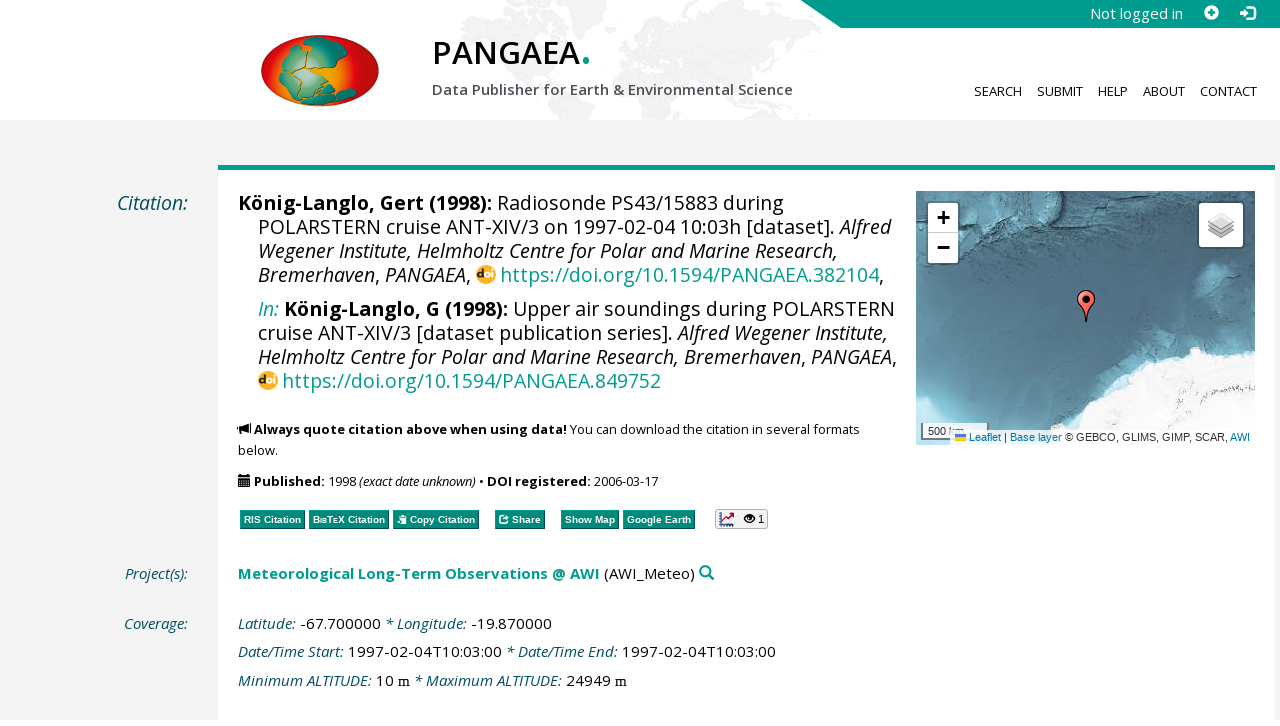

--- FILE ---
content_type: text/html;charset=utf-8
request_url: https://doi.pangaea.de/10.1594/PANGAEA.382104
body_size: 10483
content:
<!DOCTYPE html>
<html lang="en">
<head>
<meta charset="UTF-8">
<meta name="viewport" content="width=device-width, initial-scale=1, minimum-scale=1, maximum-scale=1, user-scalable=no">
<link rel="stylesheet" href="//fonts.googleapis.com/css?family=Open+Sans:400,600,400italic,700,700italic,600italic,300,300italic,800,800italic">
<link rel="stylesheet" href="//www.pangaea.de/assets/v.6b7105a5fd061af46552d8c6ee53c11c/bootstrap-24col/css/bootstrap.min.css">
<link rel="stylesheet" href="//www.pangaea.de/assets/v.6b7105a5fd061af46552d8c6ee53c11c/css/pangaea.css">
<link rel="stylesheet" href="//cdnjs.cloudflare.com/ajax/libs/leaflet/1.9.4/leaflet.min.css">
<!--[if lte IE 9]>
<style>#topics-pulldown-wrapper label:after { display:none; }</style>
<![endif]-->
<link rel="shortcut icon" href="//www.pangaea.de/assets/v.6b7105a5fd061af46552d8c6ee53c11c/favicon.ico">
<link rel="icon" href="//www.pangaea.de/assets/v.6b7105a5fd061af46552d8c6ee53c11c/favicon.ico" type="image/vnd.microsoft.icon">
<link rel="image_src" type="image/png" href="https://www.pangaea.de/assets/social-icons/pangaea-share.png">
<meta property="og:image" content="https://www.pangaea.de/assets/social-icons/pangaea-share.png">
<script type="text/javascript" src="//cdnjs.cloudflare.com/ajax/libs/jquery/1.12.4/jquery.min.js"></script>
<script type="text/javascript" src="//cdnjs.cloudflare.com/ajax/libs/jquery.matchHeight/0.7.0/jquery.matchHeight-min.js"></script>
<script type="text/javascript" src="//cdnjs.cloudflare.com/ajax/libs/jquery.appear/0.4.1/jquery.appear.min.js"></script>
<script type="text/javascript" src="//cdnjs.cloudflare.com/ajax/libs/Chart.js/3.7.1/chart.min.js"></script>
<script type="text/javascript" src="//www.pangaea.de/assets/v.6b7105a5fd061af46552d8c6ee53c11c/bootstrap-24col/js/bootstrap.min.js"></script>
<script type="text/javascript" src="//cdnjs.cloudflare.com/ajax/libs/leaflet/1.9.4/leaflet.min.js"></script>
<script type="text/javascript" src="//www.pangaea.de/assets/v.6b7105a5fd061af46552d8c6ee53c11c/js/datacombo-min.js"></script>
<title>König-Langlo, G (1998): Radiosonde PS43/15883 during POLARSTERN cruise ANT-XIV/3 on 1997-02-04 10:03h</title>
<meta name="title" content="Radiosonde PS43/15883 during POLARSTERN cruise ANT-XIV/3 on 1997-02-04 10:03h" />
<meta name="author" content="König-Langlo, Gert" />
<meta name="date" content="1998" />
<meta name="robots" content="index,follow,archive" />
<meta name="description" content="König-Langlo, Gert (1998): Radiosonde PS43/15883 during POLARSTERN cruise ANT-XIV/3 on 1997-02-04 10:03h [dataset]. Alfred Wegener Institute, Helmholtz Centre for Polar and Marine Research, Bremerhaven, PANGAEA, https://doi.org/10.1594/PANGAEA.382104, In: König-Langlo, G (1998): Upper air soundings during POLARSTERN cruise ANT-XIV/3 [dataset publication series]. Alfred Wegener Institute, Helmholtz Centre for Polar and Marine Research, Bremerhaven, PANGAEA, https://doi.org/10.1594/PANGAEA.849752" />
<meta name="geo.position" content="-67.700000;-19.870000" />
<meta name="ICBM" content="-67.700000, -19.870000" />
<!--BEGIN: Dublin Core description-->
<link rel="schema.DC" href="http://purl.org/dc/elements/1.1/" />
<link rel="schema.DCTERMS" href="http://purl.org/dc/terms/" />
<meta name="DC.title" content="Radiosonde PS43/15883 during POLARSTERN cruise ANT-XIV/3 on 1997-02-04 10:03h" />
<meta name="DC.creator" content="König-Langlo, Gert" />
<meta name="DC.publisher" content="PANGAEA" />
<meta name="DC.source" content="Alfred Wegener Institute, Helmholtz Centre for Polar and Marine Research, Bremerhaven" />
<meta name="DC.source" content="In: König-Langlo, G (1998): Upper air soundings during POLARSTERN cruise ANT-XIV/3 [dataset publication series]. Alfred Wegener Institute, Helmholtz Centre for Polar and Marine Research, Bremerhaven, PANGAEA, https://doi.org/10.1594/PANGAEA.849752" />
<meta name="DC.date" content="1998" scheme="DCTERMS.W3CDTF" />
<meta name="DC.type" content="dataset" />
<meta name="DC.language" content="en" scheme="DCTERMS.RFC3066" />
<meta name="DCTERMS.license" scheme="DCTERMS.URI" content="https://creativecommons.org/licenses/by/3.0/" />
<meta name="DC.identifier" content="https://doi.org/10.1594/PANGAEA.382104" scheme="DCTERMS.URI" />
<meta name="DC.rights" scheme="DCTERMS.URI" content="info:eu-repo/semantics/openAccess" />
<meta name="DC.format" content="text/tab-separated-values, 5960 data points" />
<meta name="DC.relation" scheme="DCTERMS.URI" content="https://doi.org/10.1594/PANGAEA.849752" />
<!--END: Dublin Core description-->
<script type="text/javascript" src="//d1bxh8uas1mnw7.cloudfront.net/assets/embed.js"></script>
<link rel="cite-as" href="https://doi.org/10.1594/PANGAEA.382104">
<link rel="describedby" href="https://doi.pangaea.de/10.1594/PANGAEA.382104?format=metadata_panmd" type="application/vnd.pangaea.metadata+xml">
<link rel="describedby" href="https://doi.pangaea.de/10.1594/PANGAEA.382104?format=metadata_jsonld" type="application/ld+json">
<link rel="describedby" href="https://doi.pangaea.de/10.1594/PANGAEA.382104?format=metadata_datacite4" type="application/vnd.datacite.datacite+xml">
<link rel="describedby" href="https://doi.pangaea.de/10.1594/PANGAEA.382104?format=metadata_iso19139" type="application/vnd.iso19139.metadata+xml">
<link rel="describedby" href="https://doi.pangaea.de/10.1594/PANGAEA.382104?format=metadata_dif" type="application/vnd.nasa.dif-metadata+xml">
<link rel="describedby" href="https://doi.pangaea.de/10.1594/PANGAEA.382104?format=citation_text" type="text/x-bibliography">
<link rel="describedby" href="https://doi.pangaea.de/10.1594/PANGAEA.382104?format=citation_ris" type="application/x-research-info-systems">
<link rel="describedby" href="https://doi.pangaea.de/10.1594/PANGAEA.382104?format=citation_bibtex" type="application/x-bibtex">
<link rel="item" href="https://doi.pangaea.de/10.1594/PANGAEA.382104?format=textfile" type="text/tab-separated-values">
<link rel="item" href="https://doi.pangaea.de/10.1594/PANGAEA.382104?format=html" type="text/html">
<link rel="author" href="https://orcid.org/0000-0002-6100-4107">
<link rel="license" href="https://creativecommons.org/licenses/by/3.0/">
<link rel="type" href="https://schema.org/Dataset">
<link rel="type" href="https://schema.org/AboutPage">
<link rel="linkset" href="https://doi.pangaea.de/10.1594/PANGAEA.382104?format=linkset" type="application/linkset">
<link rel="linkset" href="https://doi.pangaea.de/10.1594/PANGAEA.382104?format=linkset_json" type="application/linkset+json">
<script type="application/ld+json">{"@context":"http://schema.org/","@id":"https://doi.org/10.1594/PANGAEA.382104","@type":"Dataset","identifier":"https://doi.org/10.1594/PANGAEA.382104","url":"https://doi.pangaea.de/10.1594/PANGAEA.382104","creator":{"@id":"https://orcid.org/0000-0002-6100-4107","@type":"Person","name":"Gert König-Langlo","familyName":"König-Langlo","givenName":"Gert","identifier":"https://orcid.org/0000-0002-6100-4107","url":"https://www.awi.de/en/about-us/organisation/staff/single-view/gert-koenig-langlo.html","email":"gert.koenig-langlo@awi.de"},"name":"Radiosonde PS43/15883 during POLARSTERN cruise ANT-XIV/3 on 1997-02-04 10:03h","publisher":{"@type":"Organization","name":"PANGAEA","disambiguatingDescription":"Data Publisher for Earth \u0026 Environmental Science","url":"https://www.pangaea.de/"},"includedInDataCatalog":{"@type":"DataCatalog","name":"PANGAEA","disambiguatingDescription":"Data Publisher for Earth \u0026 Environmental Science","url":"https://www.pangaea.de/"},"datePublished":"1998","isPartOf":"https://doi.org/10.1594/PANGAEA.849752","sourceOrganization":{"@id":"https://ror.org/032e6b942","@type":"Organization","identifier":"https://ror.org/032e6b942","name":"Alfred Wegener Institute, Helmholtz Centre for Polar and Marine Research, Bremerhaven"},"additionalType":"dataset","description":"Height of tropopause 7523 m, precipitable water content 0.4719 cm","spatialCoverage":{"@type":"Place","geo":{"@type":"GeoCoordinates","latitude":-67.7,"longitude":-19.87}},"temporalCoverage":"1997-02-04T10:03:00","size":{"@type":"QuantitativeValue","value":5960.0,"unitText":"data points"},"variableMeasured":[{"@type":"PropertyValue","name":"ALTITUDE","unitText":"m","url":"http://en.wikipedia.org/wiki/Altitude","subjectOf":{"@type":"DefinedTermSet","hasDefinedTerm":{"@id":"http://qudt.org/1.1/vocab/quantity#Length","@type":"DefinedTerm","identifier":"http://qudt.org/1.1/vocab/quantity#Length","name":"Length","alternateName":"L","url":"http://dbpedia.org/resource/Length"}}},{"@type":"PropertyValue","name":"Pressure, at given altitude","unitText":"hPa","subjectOf":{"@type":"DefinedTermSet","hasDefinedTerm":[{"@id":"http://qudt.org/1.1/vocab/quantity#Pressure","@type":"DefinedTerm","identifier":"http://qudt.org/1.1/vocab/quantity#Pressure","name":"Pressure","url":"http://dbpedia.org/resource/Pressure"},{"@id":"http://qudt.org/1.1/vocab/quantity#EnergyDensity","@type":"DefinedTerm","identifier":"http://qudt.org/1.1/vocab/quantity#EnergyDensity","name":"Energy Density","url":"http://dbpedia.org/resource/Energy_density"},{"@id":"http://qudt.org/1.1/vocab/quantity#ForcePerArea","@type":"DefinedTerm","identifier":"http://qudt.org/1.1/vocab/quantity#ForcePerArea","name":"Force Per Area"}]}},{"@type":"PropertyValue","name":"Temperature, air","unitText":"°C","subjectOf":{"@type":"DefinedTermSet","hasDefinedTerm":[{"@id":"http://qudt.org/1.1/vocab/quantity#ThermodynamicTemperature","@type":"DefinedTerm","identifier":"http://qudt.org/1.1/vocab/quantity#ThermodynamicTemperature","name":"Temperature","alternateName":"Θ","url":"http://dbpedia.org/resource/Temperature"},{"@type":"DefinedTerm","name":"air"}]}},{"@type":"PropertyValue","name":"Humidity, relative","unitText":"%","subjectOf":{"@type":"DefinedTermSet","hasDefinedTerm":[{"@id":"urn:obo:pato:term:0015009","@type":"DefinedTerm","identifier":"urn:obo:pato:term:0015009","name":"humidity","url":"http://purl.obolibrary.org/obo/PATO_0015009"},{"@type":"DefinedTerm","name":"relative"},{"@id":"http://qudt.org/1.1/vocab/quantity#DimensionlessRatio","@type":"DefinedTerm","identifier":"http://qudt.org/1.1/vocab/quantity#DimensionlessRatio","name":"Dimensionless Ratio","alternateName":"ψ"}]}},{"@type":"PropertyValue","name":"Wind direction","unitText":"deg","subjectOf":{"@type":"DefinedTermSet","hasDefinedTerm":[{"@id":"http://qudt.org/1.1/vocab/quantity#Angle","@type":"DefinedTerm","identifier":"http://qudt.org/1.1/vocab/quantity#Angle","name":"Angle","url":"http://dbpedia.org/resource/Angle"},{"@id":"http://qudt.org/1.1/vocab/quantity#PlaneAngle","@type":"DefinedTerm","identifier":"http://qudt.org/1.1/vocab/quantity#PlaneAngle","name":"Plane Angle","url":"http://dbpedia.org/resource/Plane_angle"}]}},{"@type":"PropertyValue","name":"Wind speed","unitText":"m/s","subjectOf":{"@type":"DefinedTermSet","hasDefinedTerm":[{"@id":"http://qudt.org/1.1/vocab/quantity#LinearVelocity","@type":"DefinedTerm","identifier":"http://qudt.org/1.1/vocab/quantity#LinearVelocity","name":"Linear Velocity","url":"http://dbpedia.org/resource/Velocity"},{"@type":"DefinedTerm","name":"wind speed"}]}}],"comment":"Height of tropopause 7523 m, precipitable water content 0.4719 cm","license":"https://creativecommons.org/licenses/by/3.0/","conditionsOfAccess":"unrestricted","isAccessibleForFree":true,"inLanguage":"en","distribution":[{"@type":"DataDownload","contentUrl":"https://doi.pangaea.de/10.1594/PANGAEA.382104?format\u003dtextfile","encodingFormat":"text/tab-separated-values"},{"@type":"DataDownload","contentUrl":"https://doi.pangaea.de/10.1594/PANGAEA.382104?format\u003dhtml","encodingFormat":"text/html"}]}</script>
<script type="text/javascript">/*<![CDATA[*/
var _paq=window._paq=window._paq||[];(function(){
var u="https://analytics.pangaea.de/";_paq.push(['setTrackerUrl',u+'matomo.php']);_paq.push(['setCookieDomain','pangaea.de']);_paq.push(['setDomains',['pangaea.de','www.pangaea.de','doi.pangaea.de']]);_paq.push(['setSiteId',1]);
_paq.push(['enableLinkTracking']);_paq.push(['setDownloadClasses',['dl-link']]);_paq.push(['setDownloadExtensions',[]]);_paq.push(['setIgnoreClasses',['notrack']]);_paq.push(['trackPageView']);
var d=document,g=d.createElement('script'),s=d.getElementsByTagName('script')[0];g.async=true;g.src=u+'matomo.js';s.parentNode.insertBefore(g,s);
})();
/*]]>*/</script>
</head>
<body class="homepage-layout">
<div id="header-wrapper">
  <div class="container-fluid">
    <header class="row"><!-- volle Screen-Breite -->
      <div class="content-wrapper"><!-- max. Breite -->
        <div id="login-area-wrapper" class="hidden-print"><div id="login-area"><span id="user-name">Not logged in</span><a id="signup-button" class="glyphicon glyphicon-plus-sign self-referer-link" title="Sign Up / Create Account" aria-label="Sign up" target="_self" rel="nofollow" href="https://www.pangaea.de/user/signup.php?referer=https%3A%2F%2Fdoi.pangaea.de%2F" data-template="https://www.pangaea.de/user/signup.php?referer=#u#"></a><a id="login-button" class="glyphicon glyphicon-log-in self-referer-link" title="Log In" aria-label="Log in" target="_self" rel="nofollow" href="https://www.pangaea.de/user/login.php?referer=https%3A%2F%2Fdoi.pangaea.de%2F" data-template="https://www.pangaea.de/user/login.php?referer=#u#"></a></div></div>
        <div class="blindspalte header-block col-lg-3 col-md-4"></div>
        
        <div id="header-logo-block" class="header-block col-lg-3 col-md-4 col-sm-4 col-xs-8">
          <div id="pangaea-logo">
            <a title="PANGAEA home" href="//www.pangaea.de/" class="home-link"><img src="//www.pangaea.de/assets/v.6b7105a5fd061af46552d8c6ee53c11c/layout-images/pangaea-logo.png" alt="PANGAEA home"></a>
          </div>
        </div>
        
        <div id="header-mid-block" class="header-block col-lg-12 col-md-9 col-sm-20 col-xs-16">
          <div id="pangaea-logo-headline">
            PANGAEA<span class="punkt">.</span>
          </div>
          <div id="pangaea-logo-slogan">
            <span>Data Publisher for Earth &amp; </span><span class="nowrap">Environmental Science</span>
          </div>
          <div id="search-area-header" class="row"></div>
        </div>
        
        <div id="header-main-menu-block" class="header-block hidden-print col-lg-6 col-md-7 col-sm-24 col-xs-24">
          <nav id="main-nav">
            <ul>
              <li id="menu-search">
                <!-- class on link is important, don't change!!! -->
                <a href="//www.pangaea.de/" class="home-link">Search</a>
              </li>
              <li id="menu-submit">
                <a href="//www.pangaea.de/submit/">Submit</a>
              </li>
              <li id="menu-help">
                <a href="//wiki.pangaea.de/">Help</a>
              </li>
              <li id="menu-about">
                <a href="//www.pangaea.de/about/">About</a>
              </li>
              <li id="menu-contact">
                <a href="//www.pangaea.de/contact/">Contact</a>
              </li>
            </ul>
          </nav>
          <div class="clearfix"></div>
        </div>
      </div>
    </header>
  </div>
</div>
<div id="flex-wrapper">
<div id="main-container" class="container-fluid">
<div id="main-row" class="row main-row">
<div id="main" class="col-lg-24 col-md-24 col-sm-24 col-xs-24">
<div id="dataset">
<div class="row"><div class="col-lg-3 col-md-4 col-sm-24 col-xs-24 hidden-xs hidden-sm"><div class="title citation invisible-top-border">Citation:</div>
</div>
<div class="col-lg-21 col-md-20 col-sm-24 col-xs-24"><div class="descr top-border"><div id="map-dataset-wrapper" class="map-wrapper hidden-print hidden-xs hidden-sm col-lg-8 col-md-8 col-sm-24 col-xs-24"><div class="embed-responsive embed-responsive-4by3"><div id="map-dataset" class="embed-responsive-item" data-maptype="event" data-id-dataset="382104" data-viewport-bbox="[-19.87,-67.7,-19.87,-67.7]"></div>
</div>
</div>
<h1 class="hanging citation"><strong><a class="popover-link link-unstyled" href="#" data-title="&lt;span&gt;König-Langlo, Gert&lt;a class=&quot;searchlink glyphicon glyphicon-search&quot; target=&quot;_blank&quot; rel=&quot;nofollow&quot; title=&quot;Search PANGAEA for other datasets related to 'König-Langlo, Gert'...&quot; aria-label=&quot;Search PANGAEA for other datasets related to 'König-Langlo, Gert'&quot; href=&quot;//www.pangaea.de/?q=author:orcid:0000-0002-6100-4107&quot;&gt;&lt;/a&gt;&lt;/span&gt;" data-content="&lt;div&gt;&lt;div&gt;&lt;a class=&quot;orcid-link text-nowrap wide-icon-link&quot; target=&quot;_blank&quot; href=&quot;https://orcid.org/0000-0002-6100-4107&quot;&gt;https://orcid.org/0000-0002-6100-4107&lt;/a&gt;&lt;/div&gt;&#10;&lt;div&gt;&lt;a class=&quot;mail-link text-nowrap wide-icon-link&quot; href=&quot;mailto:gert.koenig-langlo@awi.de&quot;&gt;gert.koenig-langlo@awi.de&lt;/a&gt;&lt;/div&gt;&#10;&lt;div&gt;&lt;a class=&quot;web-link text-nowrap wide-icon-link&quot; target=&quot;_blank&quot; href=&quot;https://www.awi.de/en/about-us/organisation/staff/single-view/gert-koenig-langlo.html&quot;&gt;Web Page&lt;/a&gt;&lt;/div&gt;&#10;&lt;/div&gt;&#10;">König-Langlo, Gert</a> (1998):</strong> Radiosonde PS43/15883 during POLARSTERN cruise ANT-XIV/3 on 1997-02-04 10:03h [dataset]. <em><a href="https://ror.org/032e6b942" class="popover-link link-unstyled" data-content="&lt;div&gt;&lt;a class=&quot;text-linkwrap ror-link&quot; href=&quot;https://ror.org/032e6b942&quot; target=&quot;_blank&quot;&gt;https://ror.org/032e6b942&lt;/a&gt;&lt;/div&gt;&#10;">Alfred Wegener Institute, Helmholtz Centre for Polar and Marine Research, Bremerhaven</a></em>, <em>PANGAEA</em>, <a id="citation-doi-link" rel="nofollow bookmark" href="https://doi.org/10.1594/PANGAEA.382104" data-pubstatus="4" class="text-linkwrap popover-link doi-link">https://doi.org/10.1594/PANGAEA.382104</a>,<hr class="spacer" aria-hidden="true" />
<em><a target="_self" href="https://doi.pangaea.de/10.1594/PANGAEA.849752">In:</a></em> <strong>König-Langlo, G (1998):</strong> Upper air soundings during POLARSTERN cruise ANT-XIV/3 [dataset publication series]. <em><a href="https://ror.org/032e6b942" class="popover-link link-unstyled" data-content="&lt;div&gt;&lt;a class=&quot;text-linkwrap ror-link&quot; href=&quot;https://ror.org/032e6b942&quot; target=&quot;_blank&quot;&gt;https://ror.org/032e6b942&lt;/a&gt;&lt;/div&gt;&#10;">Alfred Wegener Institute, Helmholtz Centre for Polar and Marine Research, Bremerhaven</a></em>, <em>PANGAEA</em>, <a href="https://doi.pangaea.de/10.1594/PANGAEA.849752" class="text-linkwrap doi-link">https://doi.org/10.1594/PANGAEA.849752</a></h1>
<p class="howtocite"><small><span class="glyphicon glyphicon-bullhorn" aria-hidden="true"></span> <strong>Always quote citation above when using data!</strong> You can download the citation in several formats below.</small></p>
<p class="data-maintenance-dates"><small><span class="glyphicon glyphicon-calendar" aria-hidden="true"></span> <span title="Published: 1998 (exact date unknown)"><strong>Published:</strong> 1998 <em>(exact date unknown)</em></span> • <span title="DOI registered: 2006-03-17T04:26:46"><strong>DOI registered:</strong> 2006-03-17</span></small></p>
<p class="data-buttons"><a rel="nofollow describedby" title="Export citation to Reference Manager, EndNote, ProCite" href="?format=citation_ris" class="actionbuttonlink"><span class="actionbutton">RIS Citation</span></a><a rel="nofollow describedby" title="Export citation to BibTeX" href="?format=citation_bibtex" class="actionbuttonlink"><span class="actionbutton"><span style="font-variant:small-caps;">BibTeX</span> Citation</span></a><a id="text-citation-link" rel="nofollow" title="Export citation as plain text" href="?format=citation_text" target="_blank" class="actionbuttonlink share-link"><span class="actionbutton">Text Citation</span></a><span class="separator"></span><a id="share-button" rel="nofollow" class="popover-link actionbuttonlink" href="//www.pangaea.de/nojs.php" data-title="Share Dataset on Social Media"><span class="actionbutton" title="Share Dataset on Social Media"><span class="glyphicon glyphicon-share"></span> Share</span></a><span class="separator"></span><a rel="nofollow" target="_blank" title="Display events in map" href="//www.pangaea.de/advanced/map-dataset-events.php?id=382104&amp;viewportBBOX=-19.87,-67.7,-19.87,-67.7" class="actionbuttonlink"><span class="actionbutton">Show Map</span></a><a rel="nofollow" title="Display events in Google Earth" href="?format=events_kml" class="actionbuttonlink"><span class="actionbutton">Google Earth</span></a><span data-badge-type="1" data-doi="10.1594/PANGAEA.382104" data-badge-popover="right" data-hide-no-mentions="true" class="altmetric-embed sep-before"></span><span class="sep-before" id="usage-stats"></span></p>
<div class="clearfix"></div>
</div>
</div>
</div>
<div class="row"><div class="col-lg-3 col-md-4 col-sm-24 col-xs-24"><div class="title">Project(s):</div>
</div>
<div class="col-lg-21 col-md-20 col-sm-24 col-xs-24"><div class="descr"><div class="hanging"><strong><a target="_blank" href="https://www.awi.de/en/science/long-term-observations.html" class="popover-link" data-title="&lt;span&gt;&lt;a target=&quot;_blank&quot; href=&quot;https://www.awi.de/en/science/long-term-observations.html&quot;&gt;Meteorological Long-Term Observations @ AWI&lt;/a&gt;&lt;a class=&quot;searchlink glyphicon glyphicon-search&quot; target=&quot;_blank&quot; rel=&quot;nofollow&quot; title=&quot;Search PANGAEA for other datasets related to 'Meteorological Long-Term Observations @ AWI'...&quot; aria-label=&quot;Search PANGAEA for other datasets related to 'Meteorological Long-Term Observations @ AWI'&quot; href=&quot;//www.pangaea.de/?q=project:label:AWI_Meteo&quot;&gt;&lt;/a&gt;&lt;/span&gt;" data-content="&lt;div&gt;&lt;div class=&quot;popover-mitem&quot;&gt;&lt;strong&gt;Label:&lt;/strong&gt; AWI_Meteo&lt;/div&gt;&#10;&lt;div class=&quot;popover-mitem&quot;&gt;&lt;strong&gt;Institution:&lt;/strong&gt; &lt;span&gt;&lt;a target=&quot;_blank&quot; href=&quot;https://www.awi.de/&quot;&gt;Alfred Wegener Institute, Helmholtz Centre for Polar and Marine Research, Bremerhaven&lt;/a&gt;&lt;/span&gt; (AWI, &lt;a class=&quot;text-linkwrap ror-link&quot; href=&quot;https://ror.org/032e6b942&quot; target=&quot;_blank&quot;&gt;https://ror.org/032e6b942&lt;/a&gt;)&lt;a class=&quot;searchlink glyphicon glyphicon-search&quot; target=&quot;_blank&quot; rel=&quot;nofollow&quot; title=&quot;Search PANGAEA for other datasets related to 'Alfred Wegener Institute, Helmholtz Centre for Polar and Marine Research, Bremerhaven'...&quot; aria-label=&quot;Search PANGAEA for other datasets related to 'Alfred Wegener Institute, Helmholtz Centre for Polar and Marine Research, Bremerhaven'&quot; href=&quot;//www.pangaea.de/?q=institution:ror:https:%2F%2Fror.org%2F032e6b942&quot;&gt;&lt;/a&gt;&lt;/div&gt;&#10;&lt;/div&gt;&#10;">Meteorological Long-Term Observations @ AWI</a></strong> (AWI_Meteo)<a class="searchlink glyphicon glyphicon-search" target="_blank" rel="nofollow" title="Search PANGAEA for other datasets related to 'Meteorological Long-Term Observations @ AWI'..." aria-label="Search PANGAEA for other datasets related to 'Meteorological Long-Term Observations @ AWI'" href="//www.pangaea.de/?q=project:label:AWI_Meteo"></a></div>
</div>
</div>
</div>
<div class="row"><div class="col-lg-3 col-md-4 col-sm-24 col-xs-24"><div class="title">Coverage:</div>
</div>
<div class="col-lg-21 col-md-20 col-sm-24 col-xs-24"><div class="descr"><div class="hanging geo"><em class="unfarbe">Latitude: </em><span class="latitude">-67.700000</span><em class="unfarbe"> * Longitude: </em><span class="longitude">-19.870000</span></div>
<div class="hanging"><em class="unfarbe">Date/Time Start: </em>1997-02-04T10:03:00<em class="unfarbe"> * Date/Time End: </em>1997-02-04T10:03:00</div>
<div class="hanging"><em class="unfarbe">Minimum ALTITUDE: </em>10 <span class="unit">m</span><em class="unfarbe"> * Maximum ALTITUDE: </em>24949 <span class="unit">m</span></div>
</div>
</div>
</div>
<div class="row"><div class="col-lg-3 col-md-4 col-sm-24 col-xs-24"><div class="title">Event(s):</div>
</div>
<div class="col-lg-21 col-md-20 col-sm-24 col-xs-24"><div class="descr"><div class="hanging geo"><strong>PS43/15883</strong><a class="searchlink glyphicon glyphicon-search" target="_blank" rel="nofollow" title="Search PANGAEA for other datasets related to 'PS43/15883'..." aria-label="Search PANGAEA for other datasets related to 'PS43/15883'" href="//www.pangaea.de/?q=event:label:PS43%2F15883"></a><em class="unfarbe"> * Latitude: </em><span class="latitude">-67.700000</span><em class="unfarbe"> * Longitude: </em><span class="longitude">-19.870000</span><em class="unfarbe"> * Date/Time: </em>1997-02-04T10:03:00<em class="unfarbe"> * Campaign: </em><span><a target="_blank" href="https://doi.org/10.2312/BzP_0267_1998" class="popover-link" data-title="&lt;span&gt;Campaign: &lt;a target=&quot;_blank&quot; href=&quot;https://doi.org/10.2312/BzP_0267_1998&quot;&gt;ANT-XIV/3&lt;/a&gt;&lt;a class=&quot;searchlink glyphicon glyphicon-search&quot; target=&quot;_blank&quot; rel=&quot;nofollow&quot; title=&quot;Search PANGAEA for other datasets related to 'ANT-XIV/3'...&quot; aria-label=&quot;Search PANGAEA for other datasets related to 'ANT-XIV/3'&quot; href=&quot;//www.pangaea.de/?q=campaign:%22ANT-XIV%2F3%22&quot;&gt;&lt;/a&gt;&lt;/span&gt;" data-content="&lt;div&gt;&lt;div class=&quot;popover-mitem&quot;&gt;&lt;strong&gt;Optional name:&lt;/strong&gt; PS43&lt;/div&gt;&#10;&lt;div class=&quot;popover-mitem&quot;&gt;&lt;strong&gt;Event list:&lt;/strong&gt; &lt;a href=&quot;//www.pangaea.de/expeditions/events/ANT-XIV%2F3&quot;&gt;Link&lt;/a&gt;&lt;/div&gt;&#10;&lt;div class=&quot;popover-mitem&quot;&gt;&lt;strong&gt;Chief Scientist(s):&lt;/strong&gt; Jokat, Wilfried&lt;/div&gt;&#10;&lt;div class=&quot;popover-mitem&quot;&gt;&lt;strong&gt;Cruise Report:&lt;/strong&gt; &lt;a class=&quot;text-linkwrap doi-link&quot; href=&quot;https://doi.org/10.2312/BzP_0267_1998&quot; target=&quot;_blank&quot;&gt;https://doi.org/10.2312/BzP_0267_1998&lt;/a&gt;&lt;/div&gt;&#10;&lt;div class=&quot;popover-mitem&quot;&gt;&lt;strong&gt;Start:&lt;/strong&gt; 1997-01-04&lt;/div&gt;&#10;&lt;div class=&quot;popover-mitem&quot;&gt;&lt;strong&gt;End:&lt;/strong&gt; 1997-03-19&lt;/div&gt;&#10;&lt;div class=&quot;popover-mitem&quot;&gt;&lt;strong&gt;Start location:&lt;/strong&gt; Punta Arenas, Chile&lt;/div&gt;&#10;&lt;div class=&quot;popover-mitem&quot;&gt;&lt;strong&gt;End location:&lt;/strong&gt; Cape Town, South Africa&lt;/div&gt;&#10;&lt;div class=&quot;popover-mitem&quot;&gt;&lt;strong&gt;BSH ID:&lt;/strong&gt; 20130219&lt;/div&gt;&#10;&lt;div class=&quot;popover-mitem&quot;&gt;&lt;strong&gt;Expedition Program:&lt;/strong&gt; &lt;a target=&quot;_blank&quot; href=&quot;https://hdl.handle.net/10013/epic.37227.d001&quot; class=&quot;text-linkwrap handle-link&quot;&gt;hdl:10013/epic.37227.d001&lt;/a&gt;&lt;/div&gt;&#10;&lt;div class=&quot;popover-mitem&quot;&gt;&lt;strong&gt;Expedition Map:&lt;/strong&gt; &lt;a target=&quot;_blank&quot; href=&quot;http://www.awi.de/fileadmin/user_upload/MET/PolarsternExpeditionMaps/ANT-XIV-3.png&quot; class=&quot;text-linkwrap&quot;&gt;awi.de&lt;/a&gt;&lt;/div&gt;&#10;&lt;div class=&quot;popover-mitem&quot;&gt;&lt;strong&gt;Mastertrack:&lt;/strong&gt; &lt;a target=&quot;_self&quot; href=&quot;https://doi.pangaea.de/10.1594/PANGAEA.855962&quot; class=&quot;text-linkwrap doi-link&quot;&gt;doi:10.1594/PANGAEA.855962&lt;/a&gt;&lt;/div&gt;&#10;&lt;/div&gt;&#10;">ANT-XIV/3</a></span> (PS43)<a class="searchlink glyphicon glyphicon-search" target="_blank" rel="nofollow" title="Search PANGAEA for other datasets related to 'ANT-XIV/3'..." aria-label="Search PANGAEA for other datasets related to 'ANT-XIV/3'" href="//www.pangaea.de/?q=campaign:%22ANT-XIV%2F3%22"></a><em class="unfarbe"> * Basis: </em><span><a target="_blank" href="https://doi.org/10.17815/jlsrf-3-163" class="popover-link" data-title="&lt;span&gt;Basis: &lt;a target=&quot;_blank&quot; href=&quot;https://doi.org/10.17815/jlsrf-3-163&quot;&gt;Polarstern&lt;/a&gt;&lt;a class=&quot;searchlink glyphicon glyphicon-search&quot; target=&quot;_blank&quot; rel=&quot;nofollow&quot; title=&quot;Search PANGAEA for other datasets related to 'Polarstern'...&quot; aria-label=&quot;Search PANGAEA for other datasets related to 'Polarstern'&quot; href=&quot;//www.pangaea.de/?q=basis:%22Polarstern%22&quot;&gt;&lt;/a&gt;&lt;/span&gt;" data-content="&lt;div&gt;&lt;div class=&quot;popover-mitem&quot;&gt;&lt;strong&gt;Call Sign:&lt;/strong&gt; DBLK&lt;/div&gt;&#10;&lt;div class=&quot;popover-mitem&quot;&gt;&lt;strong&gt;IMO number:&lt;/strong&gt; 8013132&lt;/div&gt;&#10;&lt;/div&gt;&#10;">Polarstern</a></span><a class="searchlink glyphicon glyphicon-search" target="_blank" rel="nofollow" title="Search PANGAEA for other datasets related to 'Polarstern'..." aria-label="Search PANGAEA for other datasets related to 'Polarstern'" href="//www.pangaea.de/?q=basis:%22Polarstern%22"></a><em class="unfarbe"> * Method/Device: </em><span>Radiosonde</span> (RADIO)<a class="searchlink glyphicon glyphicon-search" target="_blank" rel="nofollow" title="Search PANGAEA for other datasets related to 'Radiosonde'..." aria-label="Search PANGAEA for other datasets related to 'Radiosonde'" href="//www.pangaea.de/?q=method:%22Radiosonde%22"></a></div>
</div>
</div>
</div>
<div class="row"><div class="col-lg-3 col-md-4 col-sm-24 col-xs-24"><div class="title">Comment:</div>
</div>
<div class="col-lg-21 col-md-20 col-sm-24 col-xs-24"><div class="descr"><div class="abstract">Height of tropopause 7523 m, precipitable water content 0.4719 cm</div>
</div>
</div>
</div>
<div class="row"><div class="col-lg-3 col-md-4 col-sm-24 col-xs-24"><div class="title">Parameter(s):</div>
</div>
<div class="col-lg-21 col-md-20 col-sm-24 col-xs-24"><div class="descr"><div class="table-responsive"><table class="parametertable"><tr><th class="colno">#</th><th>Name</th><th>Short Name</th><th>Unit</th><th>Principal Investigator</th><th>Method/Device</th><th>Comment</th></tr>
<tr title="Altitude [m]" id="lcol0_ds1173333"><td class="colno"><span class="colno">1</span></td><td><span><a target="_blank" href="http://en.wikipedia.org/wiki/Altitude" class="popover-link" data-title="&lt;span&gt;&lt;a target=&quot;_blank&quot; href=&quot;http://en.wikipedia.org/wiki/Altitude&quot; class=&quot;link-unstyled&quot;&gt;&lt;span&gt;ALTITUDE&lt;/span&gt;&lt;/a&gt; [&lt;span class=&quot;text-termcolor1&quot;&gt;&lt;span class=&quot;unit&quot;&gt;m&lt;/span&gt;&lt;/span&gt;]&lt;a class=&quot;searchlink glyphicon glyphicon-search&quot; target=&quot;_blank&quot; rel=&quot;nofollow&quot; title=&quot;Search PANGAEA for other datasets related to 'ALTITUDE'...&quot; aria-label=&quot;Search PANGAEA for other datasets related to 'ALTITUDE'&quot; href=&quot;//www.pangaea.de/?q=parameter:%22ALTITUDE%22&quot;&gt;&lt;/a&gt;&lt;/span&gt;" data-content="&lt;div&gt;&lt;div class=&quot;popover-mitem&quot;&gt;&lt;strong&gt;Short name:&lt;/strong&gt; Altitude [&lt;span class=&quot;unit&quot;&gt;m&lt;/span&gt;]&lt;/div&gt;&#10;&lt;p class=&quot;text-bold&quot;&gt;Terms used:&lt;/p&gt;&#10;&lt;ul class=&quot;termlist&quot; role=&quot;list&quot;&gt;&lt;li class=&quot;item-termcolor1&quot;&gt;&lt;span&gt;&lt;a target=&quot;_blank&quot; href=&quot;http://dbpedia.org/resource/Length&quot;&gt;Length&lt;/a&gt;&lt;/span&gt; (L, &lt;code class=&quot;text-linkwrap&quot;&gt;http://qudt.org/1.1/vocab/quantity#Length&lt;/code&gt;)&lt;a class=&quot;searchlink glyphicon glyphicon-search&quot; target=&quot;_blank&quot; rel=&quot;nofollow&quot; title=&quot;Search PANGAEA for other datasets related to 'Length'...&quot; aria-label=&quot;Search PANGAEA for other datasets related to 'Length'&quot; href=&quot;//www.pangaea.de/?q=relateduri:http:%2F%2Fqudt.org%2F1.1%2Fvocab%2Fquantity%23Length&quot;&gt;&lt;/a&gt;&lt;/li&gt;&#10;&lt;/ul&gt;&#10;&lt;p class=&quot;text-italic&quot;&gt;This is a beta feature. Please &lt;a href=&quot;//www.pangaea.de/contact/&quot;&gt;report&lt;/a&gt; any incorrect term assignments.&lt;/p&gt;&#10;&lt;/div&gt;&#10;">ALTITUDE</a></span><a class="searchlink glyphicon glyphicon-search" target="_blank" rel="nofollow" title="Search PANGAEA for other datasets related to 'ALTITUDE'..." aria-label="Search PANGAEA for other datasets related to 'ALTITUDE'" href="//www.pangaea.de/?q=parameter:%22ALTITUDE%22"></a></td><td>Altitude</td><td><span class="unit">m</span></td><td></td><td></td><td><a href="//wiki.pangaea.de/wiki/Geocode" target="_blank">Geocode</a></td></tr>
<tr title="PPPP [hPa]" id="lcol1_ds8229735"><td class="colno"><span class="colno">2</span></td><td><span><a href="//www.pangaea.de/nojs.php" class="popover-link" data-title="&lt;span&gt;&lt;span class=&quot;text-termcolor1&quot; id=&quot;col1.ds8229735.param49378.term43927&quot;&gt;Pressure&lt;/span&gt;&lt;span&gt;, at given altitude&lt;/span&gt; [&lt;span class=&quot;text-termcolor3&quot;&gt;&lt;span class=&quot;unit&quot;&gt;hPa&lt;/span&gt;&lt;/span&gt;]&lt;a class=&quot;searchlink glyphicon glyphicon-search&quot; target=&quot;_blank&quot; rel=&quot;nofollow&quot; title=&quot;Search PANGAEA for other datasets related to 'Pressure, at given altitude'...&quot; aria-label=&quot;Search PANGAEA for other datasets related to 'Pressure, at given altitude'&quot; href=&quot;//www.pangaea.de/?q=parameter:%22Pressure,%20at%20given%20altitude%22&quot;&gt;&lt;/a&gt;&lt;/span&gt;" data-content="&lt;div&gt;&lt;div class=&quot;popover-mitem&quot;&gt;&lt;strong&gt;Short name:&lt;/strong&gt; PPPP [&lt;span class=&quot;unit&quot;&gt;hPa&lt;/span&gt;]&lt;/div&gt;&#10;&lt;p class=&quot;text-bold&quot;&gt;Terms used:&lt;/p&gt;&#10;&lt;ul class=&quot;termlist&quot; role=&quot;list&quot;&gt;&lt;li class=&quot;item-termcolor1&quot;&gt;&lt;span&gt;&lt;a target=&quot;_blank&quot; href=&quot;http://dbpedia.org/resource/Pressure&quot;&gt;Pressure&lt;/a&gt;&lt;/span&gt; (&lt;code class=&quot;text-linkwrap&quot;&gt;http://qudt.org/1.1/vocab/quantity#Pressure&lt;/code&gt;)&lt;a class=&quot;searchlink glyphicon glyphicon-search&quot; target=&quot;_blank&quot; rel=&quot;nofollow&quot; title=&quot;Search PANGAEA for other datasets related to 'Pressure'...&quot; aria-label=&quot;Search PANGAEA for other datasets related to 'Pressure'&quot; href=&quot;//www.pangaea.de/?q=relateduri:http:%2F%2Fqudt.org%2F1.1%2Fvocab%2Fquantity%23Pressure&quot;&gt;&lt;/a&gt;&lt;/li&gt;&#10;&lt;li class=&quot;item-termcolor2&quot;&gt;&lt;span&gt;&lt;a target=&quot;_blank&quot; href=&quot;http://dbpedia.org/resource/Energy_density&quot;&gt;Energy Density&lt;/a&gt;&lt;/span&gt; (&lt;code class=&quot;text-linkwrap&quot;&gt;http://qudt.org/1.1/vocab/quantity#EnergyDensity&lt;/code&gt;)&lt;a class=&quot;searchlink glyphicon glyphicon-search&quot; target=&quot;_blank&quot; rel=&quot;nofollow&quot; title=&quot;Search PANGAEA for other datasets related to 'Energy Density'...&quot; aria-label=&quot;Search PANGAEA for other datasets related to 'Energy Density'&quot; href=&quot;//www.pangaea.de/?q=relateduri:http:%2F%2Fqudt.org%2F1.1%2Fvocab%2Fquantity%23EnergyDensity&quot;&gt;&lt;/a&gt;&lt;/li&gt;&#10;&lt;li class=&quot;item-termcolor3&quot;&gt;&lt;span&gt;Force Per Area&lt;/span&gt; (&lt;code class=&quot;text-linkwrap&quot;&gt;http://qudt.org/1.1/vocab/quantity#ForcePerArea&lt;/code&gt;)&lt;a class=&quot;searchlink glyphicon glyphicon-search&quot; target=&quot;_blank&quot; rel=&quot;nofollow&quot; title=&quot;Search PANGAEA for other datasets related to 'Force Per Area'...&quot; aria-label=&quot;Search PANGAEA for other datasets related to 'Force Per Area'&quot; href=&quot;//www.pangaea.de/?q=relateduri:http:%2F%2Fqudt.org%2F1.1%2Fvocab%2Fquantity%23ForcePerArea&quot;&gt;&lt;/a&gt;&lt;/li&gt;&#10;&lt;/ul&gt;&#10;&lt;p class=&quot;text-italic&quot;&gt;This is a beta feature. Please &lt;a href=&quot;//www.pangaea.de/contact/&quot;&gt;report&lt;/a&gt; any incorrect term assignments.&lt;/p&gt;&#10;&lt;/div&gt;&#10;">Pressure, at given altitude</a></span><a class="searchlink glyphicon glyphicon-search" target="_blank" rel="nofollow" title="Search PANGAEA for other datasets related to 'Pressure, at given altitude'..." aria-label="Search PANGAEA for other datasets related to 'Pressure, at given altitude'" href="//www.pangaea.de/?q=parameter:%22Pressure,%20at%20given%20altitude%22"></a></td><td>PPPP</td><td><span class="unit">hPa</span></td><td><a class="popover-link" href="https://orcid.org/0000-0002-6100-4107" data-title="&lt;span&gt;König-Langlo, Gert&lt;a class=&quot;searchlink glyphicon glyphicon-search&quot; target=&quot;_blank&quot; rel=&quot;nofollow&quot; title=&quot;Search PANGAEA for other datasets related to 'König-Langlo, Gert'...&quot; aria-label=&quot;Search PANGAEA for other datasets related to 'König-Langlo, Gert'&quot; href=&quot;//www.pangaea.de/?q=PI:orcid:0000-0002-6100-4107&quot;&gt;&lt;/a&gt;&lt;/span&gt;" data-content="&lt;div&gt;&lt;div&gt;&lt;a class=&quot;orcid-link text-nowrap wide-icon-link&quot; target=&quot;_blank&quot; href=&quot;https://orcid.org/0000-0002-6100-4107&quot;&gt;https://orcid.org/0000-0002-6100-4107&lt;/a&gt;&lt;/div&gt;&#10;&lt;div&gt;&lt;a class=&quot;mail-link text-nowrap wide-icon-link&quot; href=&quot;mailto:gert.koenig-langlo@awi.de&quot;&gt;gert.koenig-langlo@awi.de&lt;/a&gt;&lt;/div&gt;&#10;&lt;div&gt;&lt;a class=&quot;web-link text-nowrap wide-icon-link&quot; target=&quot;_blank&quot; href=&quot;https://www.awi.de/en/about-us/organisation/staff/single-view/gert-koenig-langlo.html&quot;&gt;Web Page&lt;/a&gt;&lt;/div&gt;&#10;&lt;/div&gt;&#10;">König-Langlo, Gert</a><a class="searchlink glyphicon glyphicon-search" target="_blank" rel="nofollow" title="Search PANGAEA for other datasets related to 'König-Langlo, Gert'..." aria-label="Search PANGAEA for other datasets related to 'König-Langlo, Gert'" href="//www.pangaea.de/?q=PI:orcid:0000-0002-6100-4107"></a></td><td></td><td></td></tr>
<tr title="TTT [°C]" id="lcol2_ds8229736"><td class="colno"><span class="colno">3</span></td><td><span><a href="//www.pangaea.de/nojs.php" class="popover-link" data-title="&lt;span&gt;&lt;span class=&quot;text-termcolor1&quot; id=&quot;col2.ds8229736.param4610.term43972&quot;&gt;Temperature&lt;/span&gt;&lt;span&gt;, &lt;/span&gt;&lt;span class=&quot;text-termcolor2&quot; id=&quot;col2.ds8229736.param4610.term40453&quot;&gt;air&lt;/span&gt; [&lt;span class=&quot;text-termcolor1&quot;&gt;&lt;span class=&quot;unit&quot;&gt;°C&lt;/span&gt;&lt;/span&gt;]&lt;a class=&quot;searchlink glyphicon glyphicon-search&quot; target=&quot;_blank&quot; rel=&quot;nofollow&quot; title=&quot;Search PANGAEA for other datasets related to 'Temperature, air'...&quot; aria-label=&quot;Search PANGAEA for other datasets related to 'Temperature, air'&quot; href=&quot;//www.pangaea.de/?q=parameter:%22Temperature,%20air%22&quot;&gt;&lt;/a&gt;&lt;/span&gt;" data-content="&lt;div&gt;&lt;div class=&quot;popover-mitem&quot;&gt;&lt;strong&gt;Short name:&lt;/strong&gt; TTT [&lt;span class=&quot;unit&quot;&gt;°C&lt;/span&gt;]&lt;/div&gt;&#10;&lt;p class=&quot;text-bold&quot;&gt;Terms used:&lt;/p&gt;&#10;&lt;ul class=&quot;termlist&quot; role=&quot;list&quot;&gt;&lt;li class=&quot;item-termcolor1&quot;&gt;&lt;span&gt;&lt;a target=&quot;_blank&quot; href=&quot;http://dbpedia.org/resource/Temperature&quot;&gt;Temperature&lt;/a&gt;&lt;/span&gt; (Θ, &lt;code class=&quot;text-linkwrap&quot;&gt;http://qudt.org/1.1/vocab/quantity#ThermodynamicTemperature&lt;/code&gt;)&lt;a class=&quot;searchlink glyphicon glyphicon-search&quot; target=&quot;_blank&quot; rel=&quot;nofollow&quot; title=&quot;Search PANGAEA for other datasets related to 'Temperature'...&quot; aria-label=&quot;Search PANGAEA for other datasets related to 'Temperature'&quot; href=&quot;//www.pangaea.de/?q=relateduri:http:%2F%2Fqudt.org%2F1.1%2Fvocab%2Fquantity%23ThermodynamicTemperature&quot;&gt;&lt;/a&gt;&lt;/li&gt;&#10;&lt;li class=&quot;item-termcolor2&quot;&gt;&lt;span&gt;air&lt;/span&gt;&lt;a class=&quot;searchlink glyphicon glyphicon-search&quot; target=&quot;_blank&quot; rel=&quot;nofollow&quot; title=&quot;Search PANGAEA for other datasets related to 'air'...&quot; aria-label=&quot;Search PANGAEA for other datasets related to 'air'&quot; href=&quot;//www.pangaea.de/?q=term:%22air%22&quot;&gt;&lt;/a&gt;&lt;/li&gt;&#10;&lt;/ul&gt;&#10;&lt;p class=&quot;text-italic&quot;&gt;This is a beta feature. Please &lt;a href=&quot;//www.pangaea.de/contact/&quot;&gt;report&lt;/a&gt; any incorrect term assignments.&lt;/p&gt;&#10;&lt;/div&gt;&#10;">Temperature, air</a></span><a class="searchlink glyphicon glyphicon-search" target="_blank" rel="nofollow" title="Search PANGAEA for other datasets related to 'Temperature, air'..." aria-label="Search PANGAEA for other datasets related to 'Temperature, air'" href="//www.pangaea.de/?q=parameter:%22Temperature,%20air%22"></a></td><td>TTT</td><td><span class="unit">°C</span></td><td><a class="popover-link" href="https://orcid.org/0000-0002-6100-4107" data-title="&lt;span&gt;König-Langlo, Gert&lt;a class=&quot;searchlink glyphicon glyphicon-search&quot; target=&quot;_blank&quot; rel=&quot;nofollow&quot; title=&quot;Search PANGAEA for other datasets related to 'König-Langlo, Gert'...&quot; aria-label=&quot;Search PANGAEA for other datasets related to 'König-Langlo, Gert'&quot; href=&quot;//www.pangaea.de/?q=PI:orcid:0000-0002-6100-4107&quot;&gt;&lt;/a&gt;&lt;/span&gt;" data-content="&lt;div&gt;&lt;div&gt;&lt;a class=&quot;orcid-link text-nowrap wide-icon-link&quot; target=&quot;_blank&quot; href=&quot;https://orcid.org/0000-0002-6100-4107&quot;&gt;https://orcid.org/0000-0002-6100-4107&lt;/a&gt;&lt;/div&gt;&#10;&lt;div&gt;&lt;a class=&quot;mail-link text-nowrap wide-icon-link&quot; href=&quot;mailto:gert.koenig-langlo@awi.de&quot;&gt;gert.koenig-langlo@awi.de&lt;/a&gt;&lt;/div&gt;&#10;&lt;div&gt;&lt;a class=&quot;web-link text-nowrap wide-icon-link&quot; target=&quot;_blank&quot; href=&quot;https://www.awi.de/en/about-us/organisation/staff/single-view/gert-koenig-langlo.html&quot;&gt;Web Page&lt;/a&gt;&lt;/div&gt;&#10;&lt;/div&gt;&#10;">König-Langlo, Gert</a><a class="searchlink glyphicon glyphicon-search" target="_blank" rel="nofollow" title="Search PANGAEA for other datasets related to 'König-Langlo, Gert'..." aria-label="Search PANGAEA for other datasets related to 'König-Langlo, Gert'" href="//www.pangaea.de/?q=PI:orcid:0000-0002-6100-4107"></a></td><td></td><td></td></tr>
<tr title="RH [%]" id="lcol3_ds8229737"><td class="colno"><span class="colno">4</span></td><td><span><a href="//www.pangaea.de/nojs.php" class="popover-link" data-title="&lt;span&gt;&lt;span class=&quot;text-termcolor1&quot; id=&quot;col3.ds8229737.param2219.term2663133&quot;&gt;Humidity&lt;/span&gt;&lt;span&gt;, &lt;/span&gt;&lt;span class=&quot;text-termcolor2&quot; id=&quot;col3.ds8229737.param2219.term42421&quot;&gt;relative&lt;/span&gt; [&lt;span class=&quot;text-termcolor3&quot;&gt;&lt;span class=&quot;unit&quot;&gt;%&lt;/span&gt;&lt;/span&gt;]&lt;a class=&quot;searchlink glyphicon glyphicon-search&quot; target=&quot;_blank&quot; rel=&quot;nofollow&quot; title=&quot;Search PANGAEA for other datasets related to 'Humidity, relative'...&quot; aria-label=&quot;Search PANGAEA for other datasets related to 'Humidity, relative'&quot; href=&quot;//www.pangaea.de/?q=parameter:%22Humidity,%20relative%22&quot;&gt;&lt;/a&gt;&lt;/span&gt;" data-content="&lt;div&gt;&lt;div class=&quot;popover-mitem&quot;&gt;&lt;strong&gt;Short name:&lt;/strong&gt; RH [&lt;span class=&quot;unit&quot;&gt;%&lt;/span&gt;]&lt;/div&gt;&#10;&lt;p class=&quot;text-bold&quot;&gt;Terms used:&lt;/p&gt;&#10;&lt;ul class=&quot;termlist&quot; role=&quot;list&quot;&gt;&lt;li class=&quot;item-termcolor1&quot;&gt;&lt;span&gt;&lt;a target=&quot;_blank&quot; href=&quot;http://purl.obolibrary.org/obo/PATO_0015009&quot;&gt;humidity&lt;/a&gt;&lt;/span&gt; (&lt;code class=&quot;text-linkwrap&quot;&gt;urn:obo:pato:term:0015009&lt;/code&gt;)&lt;a class=&quot;searchlink glyphicon glyphicon-search&quot; target=&quot;_blank&quot; rel=&quot;nofollow&quot; title=&quot;Search PANGAEA for other datasets related to 'humidity'...&quot; aria-label=&quot;Search PANGAEA for other datasets related to 'humidity'&quot; href=&quot;//www.pangaea.de/?q=relateduri:urn:obo:pato:term:0015009&quot;&gt;&lt;/a&gt;&lt;/li&gt;&#10;&lt;li class=&quot;item-termcolor2&quot;&gt;&lt;span&gt;relative&lt;/span&gt;&lt;a class=&quot;searchlink glyphicon glyphicon-search&quot; target=&quot;_blank&quot; rel=&quot;nofollow&quot; title=&quot;Search PANGAEA for other datasets related to 'relative'...&quot; aria-label=&quot;Search PANGAEA for other datasets related to 'relative'&quot; href=&quot;//www.pangaea.de/?q=term:%22relative%22&quot;&gt;&lt;/a&gt;&lt;/li&gt;&#10;&lt;li class=&quot;item-termcolor3&quot;&gt;&lt;span&gt;Dimensionless Ratio&lt;/span&gt; (ψ, &lt;code class=&quot;text-linkwrap&quot;&gt;http://qudt.org/1.1/vocab/quantity#DimensionlessRatio&lt;/code&gt;)&lt;a class=&quot;searchlink glyphicon glyphicon-search&quot; target=&quot;_blank&quot; rel=&quot;nofollow&quot; title=&quot;Search PANGAEA for other datasets related to 'Dimensionless Ratio'...&quot; aria-label=&quot;Search PANGAEA for other datasets related to 'Dimensionless Ratio'&quot; href=&quot;//www.pangaea.de/?q=relateduri:http:%2F%2Fqudt.org%2F1.1%2Fvocab%2Fquantity%23DimensionlessRatio&quot;&gt;&lt;/a&gt;&lt;/li&gt;&#10;&lt;/ul&gt;&#10;&lt;p class=&quot;text-italic&quot;&gt;This is a beta feature. Please &lt;a href=&quot;//www.pangaea.de/contact/&quot;&gt;report&lt;/a&gt; any incorrect term assignments.&lt;/p&gt;&#10;&lt;/div&gt;&#10;">Humidity, relative</a></span><a class="searchlink glyphicon glyphicon-search" target="_blank" rel="nofollow" title="Search PANGAEA for other datasets related to 'Humidity, relative'..." aria-label="Search PANGAEA for other datasets related to 'Humidity, relative'" href="//www.pangaea.de/?q=parameter:%22Humidity,%20relative%22"></a></td><td>RH</td><td><span class="unit">%</span></td><td><a class="popover-link" href="https://orcid.org/0000-0002-6100-4107" data-title="&lt;span&gt;König-Langlo, Gert&lt;a class=&quot;searchlink glyphicon glyphicon-search&quot; target=&quot;_blank&quot; rel=&quot;nofollow&quot; title=&quot;Search PANGAEA for other datasets related to 'König-Langlo, Gert'...&quot; aria-label=&quot;Search PANGAEA for other datasets related to 'König-Langlo, Gert'&quot; href=&quot;//www.pangaea.de/?q=PI:orcid:0000-0002-6100-4107&quot;&gt;&lt;/a&gt;&lt;/span&gt;" data-content="&lt;div&gt;&lt;div&gt;&lt;a class=&quot;orcid-link text-nowrap wide-icon-link&quot; target=&quot;_blank&quot; href=&quot;https://orcid.org/0000-0002-6100-4107&quot;&gt;https://orcid.org/0000-0002-6100-4107&lt;/a&gt;&lt;/div&gt;&#10;&lt;div&gt;&lt;a class=&quot;mail-link text-nowrap wide-icon-link&quot; href=&quot;mailto:gert.koenig-langlo@awi.de&quot;&gt;gert.koenig-langlo@awi.de&lt;/a&gt;&lt;/div&gt;&#10;&lt;div&gt;&lt;a class=&quot;web-link text-nowrap wide-icon-link&quot; target=&quot;_blank&quot; href=&quot;https://www.awi.de/en/about-us/organisation/staff/single-view/gert-koenig-langlo.html&quot;&gt;Web Page&lt;/a&gt;&lt;/div&gt;&#10;&lt;/div&gt;&#10;">König-Langlo, Gert</a><a class="searchlink glyphicon glyphicon-search" target="_blank" rel="nofollow" title="Search PANGAEA for other datasets related to 'König-Langlo, Gert'..." aria-label="Search PANGAEA for other datasets related to 'König-Langlo, Gert'" href="//www.pangaea.de/?q=PI:orcid:0000-0002-6100-4107"></a></td><td></td><td></td></tr>
<tr title="dd [deg]" id="lcol4_ds8229738"><td class="colno"><span class="colno">5</span></td><td><span><a href="//www.pangaea.de/nojs.php" class="popover-link" data-title="&lt;span&gt;&lt;span&gt;Wind direction&lt;/span&gt; [&lt;span class=&quot;text-termcolor2&quot;&gt;&lt;span class=&quot;unit&quot;&gt;deg&lt;/span&gt;&lt;/span&gt;]&lt;a class=&quot;searchlink glyphicon glyphicon-search&quot; target=&quot;_blank&quot; rel=&quot;nofollow&quot; title=&quot;Search PANGAEA for other datasets related to 'Wind direction'...&quot; aria-label=&quot;Search PANGAEA for other datasets related to 'Wind direction'&quot; href=&quot;//www.pangaea.de/?q=parameter:%22Wind%20direction%22&quot;&gt;&lt;/a&gt;&lt;/span&gt;" data-content="&lt;div&gt;&lt;div class=&quot;popover-mitem&quot;&gt;&lt;strong&gt;Short name:&lt;/strong&gt; dd [&lt;span class=&quot;unit&quot;&gt;deg&lt;/span&gt;]&lt;/div&gt;&#10;&lt;p class=&quot;text-bold&quot;&gt;Terms used:&lt;/p&gt;&#10;&lt;ul class=&quot;termlist&quot; role=&quot;list&quot;&gt;&lt;li class=&quot;item-termcolor1&quot;&gt;&lt;span&gt;&lt;a target=&quot;_blank&quot; href=&quot;http://dbpedia.org/resource/Angle&quot;&gt;Angle&lt;/a&gt;&lt;/span&gt; (&lt;code class=&quot;text-linkwrap&quot;&gt;http://qudt.org/1.1/vocab/quantity#Angle&lt;/code&gt;)&lt;a class=&quot;searchlink glyphicon glyphicon-search&quot; target=&quot;_blank&quot; rel=&quot;nofollow&quot; title=&quot;Search PANGAEA for other datasets related to 'Angle'...&quot; aria-label=&quot;Search PANGAEA for other datasets related to 'Angle'&quot; href=&quot;//www.pangaea.de/?q=relateduri:http:%2F%2Fqudt.org%2F1.1%2Fvocab%2Fquantity%23Angle&quot;&gt;&lt;/a&gt;&lt;/li&gt;&#10;&lt;li class=&quot;item-termcolor2&quot;&gt;&lt;span&gt;&lt;a target=&quot;_blank&quot; href=&quot;http://dbpedia.org/resource/Plane_angle&quot;&gt;Plane Angle&lt;/a&gt;&lt;/span&gt; (&lt;code class=&quot;text-linkwrap&quot;&gt;http://qudt.org/1.1/vocab/quantity#PlaneAngle&lt;/code&gt;)&lt;a class=&quot;searchlink glyphicon glyphicon-search&quot; target=&quot;_blank&quot; rel=&quot;nofollow&quot; title=&quot;Search PANGAEA for other datasets related to 'Plane Angle'...&quot; aria-label=&quot;Search PANGAEA for other datasets related to 'Plane Angle'&quot; href=&quot;//www.pangaea.de/?q=relateduri:http:%2F%2Fqudt.org%2F1.1%2Fvocab%2Fquantity%23PlaneAngle&quot;&gt;&lt;/a&gt;&lt;/li&gt;&#10;&lt;/ul&gt;&#10;&lt;p class=&quot;text-italic&quot;&gt;This is a beta feature. Please &lt;a href=&quot;//www.pangaea.de/contact/&quot;&gt;report&lt;/a&gt; any incorrect term assignments.&lt;/p&gt;&#10;&lt;/div&gt;&#10;">Wind direction</a></span><a class="searchlink glyphicon glyphicon-search" target="_blank" rel="nofollow" title="Search PANGAEA for other datasets related to 'Wind direction'..." aria-label="Search PANGAEA for other datasets related to 'Wind direction'" href="//www.pangaea.de/?q=parameter:%22Wind%20direction%22"></a></td><td>dd</td><td><span class="unit">deg</span></td><td><a class="popover-link" href="https://orcid.org/0000-0002-6100-4107" data-title="&lt;span&gt;König-Langlo, Gert&lt;a class=&quot;searchlink glyphicon glyphicon-search&quot; target=&quot;_blank&quot; rel=&quot;nofollow&quot; title=&quot;Search PANGAEA for other datasets related to 'König-Langlo, Gert'...&quot; aria-label=&quot;Search PANGAEA for other datasets related to 'König-Langlo, Gert'&quot; href=&quot;//www.pangaea.de/?q=PI:orcid:0000-0002-6100-4107&quot;&gt;&lt;/a&gt;&lt;/span&gt;" data-content="&lt;div&gt;&lt;div&gt;&lt;a class=&quot;orcid-link text-nowrap wide-icon-link&quot; target=&quot;_blank&quot; href=&quot;https://orcid.org/0000-0002-6100-4107&quot;&gt;https://orcid.org/0000-0002-6100-4107&lt;/a&gt;&lt;/div&gt;&#10;&lt;div&gt;&lt;a class=&quot;mail-link text-nowrap wide-icon-link&quot; href=&quot;mailto:gert.koenig-langlo@awi.de&quot;&gt;gert.koenig-langlo@awi.de&lt;/a&gt;&lt;/div&gt;&#10;&lt;div&gt;&lt;a class=&quot;web-link text-nowrap wide-icon-link&quot; target=&quot;_blank&quot; href=&quot;https://www.awi.de/en/about-us/organisation/staff/single-view/gert-koenig-langlo.html&quot;&gt;Web Page&lt;/a&gt;&lt;/div&gt;&#10;&lt;/div&gt;&#10;">König-Langlo, Gert</a><a class="searchlink glyphicon glyphicon-search" target="_blank" rel="nofollow" title="Search PANGAEA for other datasets related to 'König-Langlo, Gert'..." aria-label="Search PANGAEA for other datasets related to 'König-Langlo, Gert'" href="//www.pangaea.de/?q=PI:orcid:0000-0002-6100-4107"></a></td><td></td><td></td></tr>
<tr title="ff [m/s]" id="lcol5_ds8229739"><td class="colno"><span class="colno">6</span></td><td><span><a href="//www.pangaea.de/nojs.php" class="popover-link" data-title="&lt;span&gt;&lt;span&gt;Wind speed&lt;/span&gt; [&lt;span class=&quot;text-termcolor1&quot;&gt;&lt;span class=&quot;unit&quot;&gt;m/s&lt;/span&gt;&lt;/span&gt;]&lt;a class=&quot;searchlink glyphicon glyphicon-search&quot; target=&quot;_blank&quot; rel=&quot;nofollow&quot; title=&quot;Search PANGAEA for other datasets related to 'Wind speed'...&quot; aria-label=&quot;Search PANGAEA for other datasets related to 'Wind speed'&quot; href=&quot;//www.pangaea.de/?q=parameter:%22Wind%20speed%22&quot;&gt;&lt;/a&gt;&lt;/span&gt;" data-content="&lt;div&gt;&lt;div class=&quot;popover-mitem&quot;&gt;&lt;strong&gt;Short name:&lt;/strong&gt; ff [&lt;span class=&quot;unit&quot;&gt;m/s&lt;/span&gt;]&lt;/div&gt;&#10;&lt;p class=&quot;text-bold&quot;&gt;Terms used:&lt;/p&gt;&#10;&lt;ul class=&quot;termlist&quot; role=&quot;list&quot;&gt;&lt;li class=&quot;item-termcolor1&quot;&gt;&lt;span&gt;&lt;a target=&quot;_blank&quot; href=&quot;http://dbpedia.org/resource/Velocity&quot;&gt;Linear Velocity&lt;/a&gt;&lt;/span&gt; (&lt;code class=&quot;text-linkwrap&quot;&gt;http://qudt.org/1.1/vocab/quantity#LinearVelocity&lt;/code&gt;)&lt;a class=&quot;searchlink glyphicon glyphicon-search&quot; target=&quot;_blank&quot; rel=&quot;nofollow&quot; title=&quot;Search PANGAEA for other datasets related to 'Linear Velocity'...&quot; aria-label=&quot;Search PANGAEA for other datasets related to 'Linear Velocity'&quot; href=&quot;//www.pangaea.de/?q=relateduri:http:%2F%2Fqudt.org%2F1.1%2Fvocab%2Fquantity%23LinearVelocity&quot;&gt;&lt;/a&gt;&lt;/li&gt;&#10;&lt;li class=&quot;item-termcolor2&quot;&gt;&lt;span&gt;wind speed&lt;/span&gt;&lt;a class=&quot;searchlink glyphicon glyphicon-search&quot; target=&quot;_blank&quot; rel=&quot;nofollow&quot; title=&quot;Search PANGAEA for other datasets related to 'wind speed'...&quot; aria-label=&quot;Search PANGAEA for other datasets related to 'wind speed'&quot; href=&quot;//www.pangaea.de/?q=term:%22wind%20speed%22&quot;&gt;&lt;/a&gt;&lt;/li&gt;&#10;&lt;/ul&gt;&#10;&lt;p class=&quot;text-italic&quot;&gt;This is a beta feature. Please &lt;a href=&quot;//www.pangaea.de/contact/&quot;&gt;report&lt;/a&gt; any incorrect term assignments.&lt;/p&gt;&#10;&lt;/div&gt;&#10;">Wind speed</a></span><a class="searchlink glyphicon glyphicon-search" target="_blank" rel="nofollow" title="Search PANGAEA for other datasets related to 'Wind speed'..." aria-label="Search PANGAEA for other datasets related to 'Wind speed'" href="//www.pangaea.de/?q=parameter:%22Wind%20speed%22"></a></td><td>ff</td><td><span class="unit">m/s</span></td><td><a class="popover-link" href="https://orcid.org/0000-0002-6100-4107" data-title="&lt;span&gt;König-Langlo, Gert&lt;a class=&quot;searchlink glyphicon glyphicon-search&quot; target=&quot;_blank&quot; rel=&quot;nofollow&quot; title=&quot;Search PANGAEA for other datasets related to 'König-Langlo, Gert'...&quot; aria-label=&quot;Search PANGAEA for other datasets related to 'König-Langlo, Gert'&quot; href=&quot;//www.pangaea.de/?q=PI:orcid:0000-0002-6100-4107&quot;&gt;&lt;/a&gt;&lt;/span&gt;" data-content="&lt;div&gt;&lt;div&gt;&lt;a class=&quot;orcid-link text-nowrap wide-icon-link&quot; target=&quot;_blank&quot; href=&quot;https://orcid.org/0000-0002-6100-4107&quot;&gt;https://orcid.org/0000-0002-6100-4107&lt;/a&gt;&lt;/div&gt;&#10;&lt;div&gt;&lt;a class=&quot;mail-link text-nowrap wide-icon-link&quot; href=&quot;mailto:gert.koenig-langlo@awi.de&quot;&gt;gert.koenig-langlo@awi.de&lt;/a&gt;&lt;/div&gt;&#10;&lt;div&gt;&lt;a class=&quot;web-link text-nowrap wide-icon-link&quot; target=&quot;_blank&quot; href=&quot;https://www.awi.de/en/about-us/organisation/staff/single-view/gert-koenig-langlo.html&quot;&gt;Web Page&lt;/a&gt;&lt;/div&gt;&#10;&lt;/div&gt;&#10;">König-Langlo, Gert</a><a class="searchlink glyphicon glyphicon-search" target="_blank" rel="nofollow" title="Search PANGAEA for other datasets related to 'König-Langlo, Gert'..." aria-label="Search PANGAEA for other datasets related to 'König-Langlo, Gert'" href="//www.pangaea.de/?q=PI:orcid:0000-0002-6100-4107"></a></td><td></td><td></td></tr>
</table>
</div>
</div>
</div>
</div>
<div class="row"><div class="col-lg-3 col-md-4 col-sm-24 col-xs-24"><div class="title">License:</div>
</div>
<div class="col-lg-21 col-md-20 col-sm-24 col-xs-24"><div class="descr"><div class="hanging"><span><a href="https://creativecommons.org/licenses/by/3.0/" class="license-icon-CC-BY" rel="license" target="_blank">Creative Commons Attribution 3.0 Unported</a> (CC-BY-3.0)</span></div>
</div>
</div>
</div>
<div class="row"><div class="col-lg-3 col-md-4 col-sm-24 col-xs-24"><div class="title">Size:</div>
</div>
<div class="col-lg-21 col-md-20 col-sm-24 col-xs-24"><div class="descr"><div class="hanging">5960 data points</div>
</div>
</div>
</div>
<div class="row"><div class="col-lg-21 col-md-20 col-sm-24 col-xs-24 col-lg-offset-3 col-md-offset-4"><div class="text-block top-border">
<h2 id="download">Download Data</h2>
<form name="dd" action="/10.1594/PANGAEA.382104" method="get" target="_self"><p><a rel="nofollow" id="download-link" class="dl-link" href="?format=textfile">Download dataset as tab-delimited text</a> <small><em>&mdash; use the following character encoding:</em> <input type="hidden" name="format" value="textfile" /><select id="contr_charset" name="charset" size="1" onchange="setCharsetCookie(this.options[this.selectedIndex].value)" style="font-size: 8pt"><optgroup label="most used"><option selected="selected" value="UTF-8">UTF-8: Unicode (PANGAEA default)</option><option value="ISO-8859-1">ISO-8859-1: ISO Western</option><option value="windows-1252">windows-1252: Windows Western</option><option value="x-MacRoman">x-MacRoman: Macintosh Roman</option><option value="IBM437">IBM437: MS-DOS compatible, United States</option><option value="IBM850">IBM850: MS-DOS compatible, Western</option></optgroup><optgroup label="others (warning: missing characters may get replaced by ?)"><option value="Big5">Big5</option><option value="Big5-HKSCS">Big5-HKSCS</option><option value="CESU-8">CESU-8</option><option value="EUC-JP">EUC-JP</option><option value="EUC-KR">EUC-KR</option><option value="GB18030">GB18030</option><option value="GB2312">GB2312</option><option value="GBK">GBK</option><option value="IBM-Thai">IBM-Thai</option><option value="IBM00858">IBM00858</option><option value="IBM01140">IBM01140</option><option value="IBM01141">IBM01141</option><option value="IBM01142">IBM01142</option><option value="IBM01143">IBM01143</option><option value="IBM01144">IBM01144</option><option value="IBM01145">IBM01145</option><option value="IBM01146">IBM01146</option><option value="IBM01147">IBM01147</option><option value="IBM01148">IBM01148</option><option value="IBM01149">IBM01149</option><option value="IBM037">IBM037</option><option value="IBM1026">IBM1026</option><option value="IBM1047">IBM1047</option><option value="IBM273">IBM273</option><option value="IBM277">IBM277</option><option value="IBM278">IBM278</option><option value="IBM280">IBM280</option><option value="IBM284">IBM284</option><option value="IBM285">IBM285</option><option value="IBM290">IBM290</option><option value="IBM297">IBM297</option><option value="IBM420">IBM420</option><option value="IBM424">IBM424</option><option value="IBM500">IBM500</option><option value="IBM775">IBM775</option><option value="IBM852">IBM852</option><option value="IBM855">IBM855</option><option value="IBM857">IBM857</option><option value="IBM860">IBM860</option><option value="IBM861">IBM861</option><option value="IBM862">IBM862</option><option value="IBM863">IBM863</option><option value="IBM864">IBM864</option><option value="IBM865">IBM865</option><option value="IBM866">IBM866</option><option value="IBM868">IBM868</option><option value="IBM869">IBM869</option><option value="IBM870">IBM870</option><option value="IBM871">IBM871</option><option value="IBM918">IBM918</option><option value="ISO-2022-JP">ISO-2022-JP</option><option value="ISO-2022-JP-2">ISO-2022-JP-2</option><option value="ISO-2022-KR">ISO-2022-KR</option><option value="ISO-8859-13">ISO-8859-13</option><option value="ISO-8859-15">ISO-8859-15</option><option value="ISO-8859-16">ISO-8859-16</option><option value="ISO-8859-2">ISO-8859-2</option><option value="ISO-8859-3">ISO-8859-3</option><option value="ISO-8859-4">ISO-8859-4</option><option value="ISO-8859-5">ISO-8859-5</option><option value="ISO-8859-6">ISO-8859-6</option><option value="ISO-8859-7">ISO-8859-7</option><option value="ISO-8859-8">ISO-8859-8</option><option value="ISO-8859-9">ISO-8859-9</option><option value="JIS_X0201">JIS_X0201</option><option value="JIS_X0212-1990">JIS_X0212-1990</option><option value="KOI8-R">KOI8-R</option><option value="KOI8-U">KOI8-U</option><option value="Shift_JIS">Shift_JIS</option><option value="TIS-620">TIS-620</option><option value="US-ASCII">US-ASCII</option><option value="UTF-16">UTF-16</option><option value="UTF-16BE">UTF-16BE</option><option value="UTF-16LE">UTF-16LE</option><option value="UTF-32">UTF-32</option><option value="UTF-32BE">UTF-32BE</option><option value="UTF-32LE">UTF-32LE</option><option value="windows-1250">windows-1250</option><option value="windows-1251">windows-1251</option><option value="windows-1253">windows-1253</option><option value="windows-1254">windows-1254</option><option value="windows-1255">windows-1255</option><option value="windows-1256">windows-1256</option><option value="windows-1257">windows-1257</option><option value="windows-1258">windows-1258</option><option value="windows-31j">windows-31j</option><option value="x-Big5-HKSCS-2001">x-Big5-HKSCS-2001</option><option value="x-Big5-Solaris">x-Big5-Solaris</option><option value="x-euc-jp-linux">x-euc-jp-linux</option><option value="x-EUC-TW">x-EUC-TW</option><option value="x-eucJP-Open">x-eucJP-Open</option><option value="x-IBM1006">x-IBM1006</option><option value="x-IBM1025">x-IBM1025</option><option value="x-IBM1046">x-IBM1046</option><option value="x-IBM1097">x-IBM1097</option><option value="x-IBM1098">x-IBM1098</option><option value="x-IBM1112">x-IBM1112</option><option value="x-IBM1122">x-IBM1122</option><option value="x-IBM1123">x-IBM1123</option><option value="x-IBM1124">x-IBM1124</option><option value="x-IBM1129">x-IBM1129</option><option value="x-IBM1166">x-IBM1166</option><option value="x-IBM1364">x-IBM1364</option><option value="x-IBM1381">x-IBM1381</option><option value="x-IBM1383">x-IBM1383</option><option value="x-IBM29626C">x-IBM29626C</option><option value="x-IBM300">x-IBM300</option><option value="x-IBM33722">x-IBM33722</option><option value="x-IBM737">x-IBM737</option><option value="x-IBM833">x-IBM833</option><option value="x-IBM834">x-IBM834</option><option value="x-IBM856">x-IBM856</option><option value="x-IBM874">x-IBM874</option><option value="x-IBM875">x-IBM875</option><option value="x-IBM921">x-IBM921</option><option value="x-IBM922">x-IBM922</option><option value="x-IBM930">x-IBM930</option><option value="x-IBM933">x-IBM933</option><option value="x-IBM935">x-IBM935</option><option value="x-IBM937">x-IBM937</option><option value="x-IBM939">x-IBM939</option><option value="x-IBM942">x-IBM942</option><option value="x-IBM942C">x-IBM942C</option><option value="x-IBM943">x-IBM943</option><option value="x-IBM943C">x-IBM943C</option><option value="x-IBM948">x-IBM948</option><option value="x-IBM949">x-IBM949</option><option value="x-IBM949C">x-IBM949C</option><option value="x-IBM950">x-IBM950</option><option value="x-IBM964">x-IBM964</option><option value="x-IBM970">x-IBM970</option><option value="x-ISCII91">x-ISCII91</option><option value="x-ISO-2022-CN-CNS">x-ISO-2022-CN-CNS</option><option value="x-ISO-2022-CN-GB">x-ISO-2022-CN-GB</option><option value="x-iso-8859-11">x-iso-8859-11</option><option value="x-JIS0208">x-JIS0208</option><option value="x-Johab">x-Johab</option><option value="x-MacArabic">x-MacArabic</option><option value="x-MacCentralEurope">x-MacCentralEurope</option><option value="x-MacCroatian">x-MacCroatian</option><option value="x-MacCyrillic">x-MacCyrillic</option><option value="x-MacDingbat">x-MacDingbat</option><option value="x-MacGreek">x-MacGreek</option><option value="x-MacHebrew">x-MacHebrew</option><option value="x-MacIceland">x-MacIceland</option><option value="x-MacRomania">x-MacRomania</option><option value="x-MacSymbol">x-MacSymbol</option><option value="x-MacThai">x-MacThai</option><option value="x-MacTurkish">x-MacTurkish</option><option value="x-MacUkraine">x-MacUkraine</option><option value="x-MS932_0213">x-MS932_0213</option><option value="x-MS950-HKSCS">x-MS950-HKSCS</option><option value="x-MS950-HKSCS-XP">x-MS950-HKSCS-XP</option><option value="x-mswin-936">x-mswin-936</option><option value="x-PCK">x-PCK</option><option value="x-SJIS_0213">x-SJIS_0213</option><option value="x-UTF-16LE-BOM">x-UTF-16LE-BOM</option><option value="X-UTF-32BE-BOM">X-UTF-32BE-BOM</option><option value="X-UTF-32LE-BOM">X-UTF-32LE-BOM</option><option value="x-windows-50220">x-windows-50220</option><option value="x-windows-50221">x-windows-50221</option><option value="x-windows-874">x-windows-874</option><option value="x-windows-949">x-windows-949</option><option value="x-windows-950">x-windows-950</option><option value="x-windows-iso2022jp">x-windows-iso2022jp</option></optgroup></select>
</small></p></form>
<p><a rel="nofollow" class="view-link" href="?format=html#download" target="_self">View dataset as HTML</a> <small><em>(shows only first 2000 rows)</em></small></p>
</div></div></div><div id="recommendations"></div>
</div>
</div>
</div>
</div>
</div>
<div id="footer-wrapper" class="top-border hidden-print">
  <div class="container-fluid">
    <footer class="row"><!-- volle Screen-Breite -->
      <div class="content-wrapper"><!-- max. Breite -->
        <div class="blindspalte col-lg-3 col-md-4 col-sm-4 col-xs-4"></div>
        <div id="footer-hosted-by-area" class="col-lg-21 col-md-9 col-sm-24 col-xs-24">
          <div class="col-lg-12 col-md-24 col-sm-24 col-xs-24">
            <div class="headline underlined">
              PANGAEA is hosted by
            </div>
            
            <div>
              <p>
                Alfred Wegener Institute, Helmholtz Center for Polar and Marine Research (AWI)<br/>
                Center for Marine Environmental Sciences, University of Bremen (MARUM)
              </p>
            </div>

            <div class="headline underlined">
              The System is supported by
            </div>
            
            <div>
              <p>
                The European Commission, Research<br/>
                Federal Ministry of Research, Technology and Space (BMFTR)<br/>
                Deutsche Forschungsgemeinschaft (DFG)<br/>
                International Ocean Discovery Program (IODP)
              </p>
            </div>

            <div class="headline underlined">
              Citation
            </div>

            <div>
              <p>
                <strong>Felden, J; Möller, L; Schindler, U; Huber, R; Schumacher, S; Koppe, R; Diepenbroek, M; Glöckner, FO (2023):</strong>
                PANGAEA &ndash; Data Publisher for Earth &amp; Environmental Science. <em>Scientific Data</em>, <strong>10(1)</strong>, 347,
                <a class="text-linkwrap doi-link" href="https://doi.org/10.1038/s41597-023-02269-x" target="_blank">https://doi.org/10.1038/s41597-023-02269-x</a>
              </p>
            </div>
          </div>

          <div class="col-lg-12 col-md-24 col-sm-24 col-xs-24">
            <div class="headline underlined">
              PANGAEA is certified by
            </div>
            
            <div>
              <a href="//www.worlddatasystem.org/" target="_blank" title="World Data System">
                <img class="col-lg-6 col-md-6 col-sm-6 col-xs-6" src="//www.pangaea.de/assets/v.6b7105a5fd061af46552d8c6ee53c11c/logos/logo-wds-block.png" alt="World Data System">
              </a>
              <a href="//www.wmo.int/" target="_blank" title="World Meteorological Organization">
                <img class="col-lg-6 col-md-6 col-sm-6 col-xs-6" src="//www.pangaea.de/assets/v.6b7105a5fd061af46552d8c6ee53c11c/logos/logo-wmo-block.png" alt="World Meteorological Organization">
              </a>
              <a href="//www.coretrustseal.org/" target="_blank" title="CoreTrustSeal">
                <img class="col-lg-6 col-md-6 col-sm-6 col-xs-6" src="//www.pangaea.de/assets/v.6b7105a5fd061af46552d8c6ee53c11c/logos/logo-coretrustseal-block.png" alt="CoreTrustSeal">
              </a>
            </div>
          </div>
        </div>
                
        <div id="footer-menu-area" class="col-lg-24 col-md-24 col-sm-24 col-xs-24">
          <div class="blindspalte col-lg-3 col-md-4 col-sm-4 col-xs-4"></div>
          <div id="footer-menu-wrapper" class="col-lg-21 col-md-20 col-sm-24 col-xs-24">
            <nav id="footer-nav">
              <ul>
                <li id="about-legal-notice">
                  <a href="//www.pangaea.de/about/legal.php">Legal notice</a>
                </li>
                <li id="about-term">
                  <a href="//www.pangaea.de/about/terms.php">Terms of use</a>
                </li>
                <li id="about-privacy-policy">
                  <a href="//www.pangaea.de/about/privacypolicy.php">Privacy policy</a>
                </li>
                <li id="about-cookies">
                  <a href="//www.pangaea.de/about/cookies.php">Cookies</a>
                </li>
                <li id="about-jobs">
                  <a href="//www.pangaea.de/about/jobs.php">Jobs</a>
                </li>
                <li id="about-contact">
                  <a href="//www.pangaea.de/contact/">Contact</a>
                </li>
              </ul>
            </nav>
            <div class="clearfix"></div>
          </div>
        </div>
      </div>
    </footer>
  </div>
</div>
</body>
</html>


--- FILE ---
content_type: text/html;charset=utf-8
request_url: https://doi.pangaea.de/10.1594/PANGAEA.382104?format=recommendations
body_size: 630
content:
<div class="row"><div class="col-lg-21 col-md-20 col-sm-24 col-xs-24 col-lg-offset-3 col-md-offset-4"><div class="row"><div class="col-lg-12 col-md-12 col-sm-24 col-xs-24"><div class="text-block top-border"><h2>Datasets with similar metadata</h2><ul class="recommender-list" data-ga-event-category="Similar Datasets Link"><li class="recommender-item"><a rel="follow" href="https://doi.pangaea.de/10.1594/PANGAEA.269480"><strong>König-Langlo, G (2005): </strong>Meteorological observations during POLARSTERN cruise ANT-XIV/3.</a> <small class="text-linkwrap doi-link">https://doi.org/10.1594/PANGAEA.269480</small><!--Score: 390.88876-->
</li>
<li class="recommender-item"><a rel="follow" href="https://doi.pangaea.de/10.1594/PANGAEA.326607"><strong>König-Langlo, G (2005): </strong>Continuous meteorological surface measurement during POLARSTERN cruise ANT-XIV/3.</a> <small class="text-linkwrap doi-link">https://doi.org/10.1594/PANGAEA.326607</small><!--Score: 335.137-->
</li>
<li class="recommender-item"><a rel="follow" href="https://doi.pangaea.de/10.1594/PANGAEA.380852"><strong>König-Langlo, G (1995): </strong>Radiosonde PS33/12032 during POLARSTERN cruise ANT-XII/2 on 1994-12-22 10:03h.</a> <small class="text-linkwrap doi-link">https://doi.org/10.1594/PANGAEA.380852</small><!--Score: 304.75226-->
</li>
</ul></div></div><div class="col-lg-12 col-md-12 col-sm-24 col-xs-24"><div class="text-block top-border"><h2>Users interested in this dataset were also interested in</h2><ul class="recommender-list" data-ga-event-category="Recommender Link"><li class="recommender-item"><a rel="follow" href="https://doi.pangaea.de/10.1594/PANGAEA.755060"><strong>Buschbaum, C (2010): </strong>Biomass of Green algae in the northern Wadden Sea at station Sylt_Gröning in 2006.</a> <small class="text-linkwrap doi-link">https://doi.org/10.1594/PANGAEA.755060</small><!--Score: 0.65777194-->
</li>
<li class="recommender-item"><a rel="follow" href="https://doi.pangaea.de/10.1594/PANGAEA.920802"><strong>Weiß, T; Greinert, J; Quack, B (2020): </strong>Atmospheric methane and carbon dioxide concentrations measured during POSEIDON cruise POS533, 2019-03-05.</a> <small class="text-linkwrap doi-link">https://doi.org/10.1594/PANGAEA.920802</small><!--Score: 0.5224167-->
</li>
</ul></div></div></div></div></div>